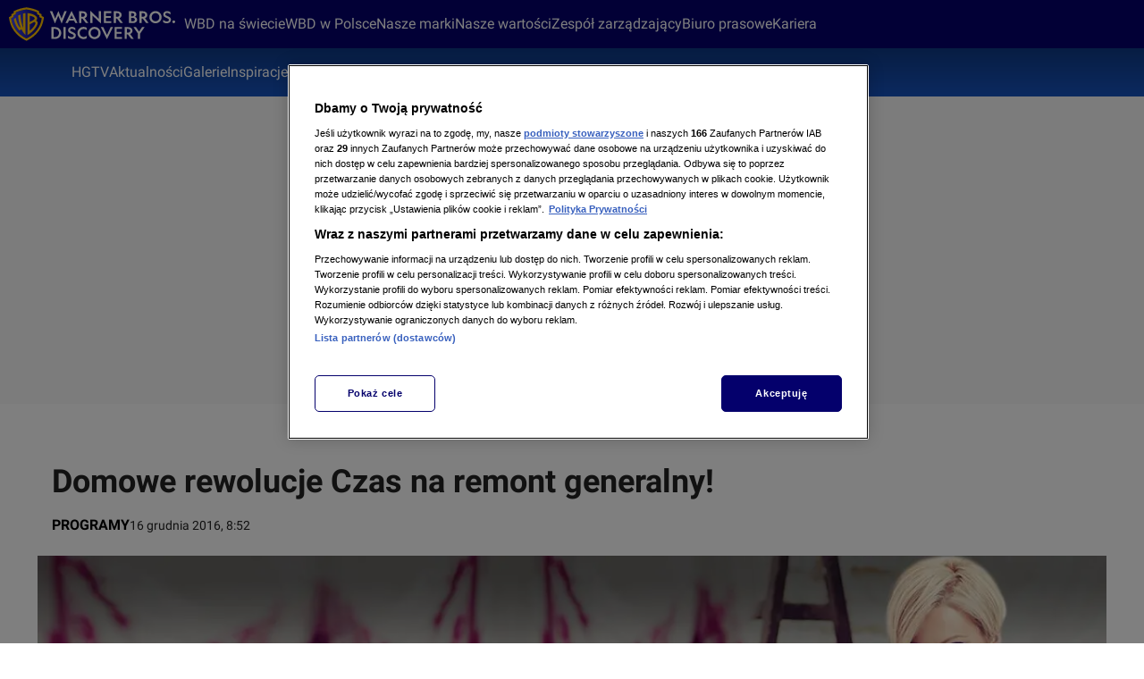

--- FILE ---
content_type: text/css; charset=UTF-8
request_url: https://hgtv.pl/_i/themes/wbd.7a6b7bca.css
body_size: 1989
content:
[data-ds-theme='wbd']{--ds-color-white:#fff;--ds-color-black:#000;--ds-color-yellow:#FFC200;--ds-color-gray-50:#f9f9f9;--ds-color-gray-75:#f1f1f1;--ds-color-gray-100:#e9e9e9;--ds-color-gray-200:#e0e0e0;--ds-color-gray-300:#bdbdbd;--ds-color-gray-400:#9e9e9e;--ds-color-gray-500:#757575;--ds-color-gray-600:#4d4d4d;--ds-color-gray-700:#424242;--ds-color-gray-800:#222;--ds-color-gray-900:#101010;--ds-color-gray:var(--ds-color-gray-500);--ds-color-blue-50:#E6EFFF;--ds-color-blue-500:#1653C0;--ds-color-blue-700:#0237C4;--ds-color-blue-800:#04006C;--ds-color-primary:var(--ds-color-blue-800);--ds-color-on-primary:var(--ds-color-white);--ds-color-weak-primary:rgba(4, 0, 108, 0.2);--ds-color-secondary:var(--ds-color-yellow);--ds-color-on-secondary:var(--ds-color-white);--ds-color-focused:#5690f7;--ds-outline-color:var(--ds-color-gray-200);--ds-outline-inverted-color:var(--ds-color-gray-800);--ds-overlay-color:rgb(0 0 0 / 70%);--ds-divider-color:var(--ds-color-gray-200);--ds-body-background:var(--ds-color-white);--ds-text-color:var(--ds-text-primary-color);--ds-text-shadow:none;--ds-text-primary-color:var(--ds-color-gray-800);--ds-text-secondary-color:var(--ds-color-gray-600);--ds-text-tertiary-color:var(--ds-color-gray-500);--ds-text-quaternary-color:var(--ds-color-gray-400);--ds-link-color:#0053cf;--ds-box-shadow:0 2px 4px 0 rgb(0 0 0 / 15%);--ds-surface-main-color:var(--ds-color-gray-50);--ds-surface-main-alt-color:var(--ds-color-gray-75);--ds-surface-container-color:var(--ds-color-white);--ds-surface-accent-color:var(--ds-color-blue-50);--ds-surface-accent-alt-color:var(--ds-color-blue-50);--ds-surface-contrast-color:var(--ds-color-blue-50);--ds-error-color-400:#fa3636;--ds-error-color-500:#ff0000;--ds-error-color-600:#cc0000;--ds-error-color:var(--ds-error-color-600);--ds-warning-color-300:#FFD602;--ds-warning-color-500:#ffae36;--ds-warning-color-600:#ff8800;--ds-warning-color:var(--ds-warning-color-600);--ds-success-color-500:#02C702;--ds-success-color-600:#007e33;--ds-success-color:var(--ds-success-color-600);--ds-info-color:#0099cc;--ds-border:solid 1px var(--ds-color-gray-100);--ds-border-radius:6px;--ds-icon-size:20px;--ds-icon-color:var(--ds-color-gray-800);--ds-icon-color-hover:var(--ds-color-black);--ds-font-family-fallback:Arial,sans-serif;--ds-font-family-primary:Roboto,var(--ds-font-family-fallback);--ds-font-family-secondary:monospace;--ds-font-weight-regular:400;--ds-font-weight-semibold:600;--ds-font-weight-bold:700;--ds-font-size-level-1:2.5rem/140%;--ds-font-size-level-2:2.25rem/130%;--ds-font-size-level-3:2rem/140%;--ds-font-size-level-4:1.875rem/140%;--ds-font-size-level-5:1.75rem/140%;--ds-font-size-level-6:1.625rem/140%;--ds-font-size-level-7:1.5rem/130%;--ds-font-size-level-8:1.375rem/140%;--ds-font-size-level-9:1.25rem/140%;--ds-font-size-level-10:1.125rem/140%;--ds-font-size-level-11:1rem/130%;--ds-font-size-level-12:0.875rem/140%;--ds-font-size-level-13:0.75rem/140%;--ds-font-size-level-14:0.625rem/130%;--ds-font-size-level-15:0.5rem/140%;--ds-font-size-level-9-2:1.25rem/150%;--ds-font-size-level-10-2:1.125rem/150%;--ds-font-size-level-11-2:1rem/150%;--ds-font-size-level-regular:var(--ds-font-size-level-11);--ds-font-root-size:16px;--ds-radius-l:8px;--ds-radius-m:4px;--nuvi-base-color:var(--ds-color-blue-800);}[data-ds-theme='wbd']:where(body){background:var(--ds-body-background);color:var(--ds-text-primary-color);font-family:var(--ds-font-family-primary);font-size:var(--ds-font-size-level-regular);}[data-ds-theme='wbd'] a,[data-ds-theme='wbd'] a:hover,[data-ds-theme='wbd'] a:link,[data-ds-theme='wbd'] a:visited{color:inherit;text-decoration:inherit;}[data-ds-theme='wbd'] .Label{--label-font-weight:var(--ds-font-weight-bold);--label-font-size:var(--ds-font-size-level-14);--label-background:transparent;--label-padding:0;--label-color:var(--ds-color-blue-700);}[data-ds-theme='wbd'] .Button{--button-height:40px;--button-border-radius:100px;--button-border:1px solid var(--button-background);--button-padding:0 24px;--button-start-icon-margin:0 4px 0 0;--button-end-icon-margin:0 0 0 4px;--button-font-size:var(--ds-font-size-level-12);--button-font-weight:var(--ds-font-weight-bold);--button-text-color:var(--ds-color-white);}@media (hover: hover){[data-ds-theme='wbd'] .Button:hover{--button-background:var(--ds-color-blue-700);}}[data-ds-theme='wbd'] .Button:active{--button-background:var(--ds-color-blue-500);}[data-ds-theme='wbd'] .Button.Button--disabled{--button-text-color:var(--ds-color-gray-400);--button-background:var(--ds-color-gray-100);}[data-ds-theme='wbd'] .Button.Button--secondary{--button-background:var(--ds-color-white);--button-border:solid 1px var(--ds-color-blue-500);--button-text-color:var(--ds-color-blue-700);}@media (hover: hover){[data-ds-theme='wbd'] .Button.Button--secondary:hover{--button-background:var(--ds-color-gray-50);}}[data-ds-theme='wbd'] .Button.Button--secondary:focus-visible{--button-border:var(--ds-color-gray-800) 1px solid;--button-text-color:var(--ds-color-gray-800);--button-background:var(--ds-color-white);outline:var(--ds-color-focused) 1px solid;}[data-ds-theme='wbd'] .Button.Button--secondary:active{--button-border:var(--ds-color-blue-500) 1px solid;--button-background:var(--ds-color-gray-100);outline:none;}[data-ds-theme='wbd'] .Button.Button--secondary.Button--disabled{--button-border:solid 1px var(--ds-color-gray-300);--button-background:var(--ds-color-white);--button-text-color:var(--ds-color-gray-400);}[data-ds-theme='wbd'] .Button.Button--tertiary{--button-background:transparent;--button-border:none;--button-text-color:var(--ds-color-blue-700);}@media (hover: hover){[data-ds-theme='wbd'] .Button.Button--tertiary:hover{--button-background:var(--ds-color-gray-50);}}[data-ds-theme='wbd'] .Button.Button--tertiary:active{--button-background:var(--ds-color-gray-100);}[data-ds-theme='wbd'] .Button.Button--tertiary.Button--disabled{--button-background:transparent;--button-text-color:var(--ds-color-gray-400);}[data-ds-theme='wbd'] .Button.Button--large{--button-height:45px;--button-font-size:var(--ds-font-size-level-11);--button-padding:12px 24px;}[data-ds-theme='wbd'] .Paragraph{--text-box-font-size:var(--ds-font-size-level-10);--text-box-padding:8px 0;}.ds-desktop [data-ds-theme='wbd'] .Paragraph{--text-box-font-size:var(--ds-font-size-level-9);}[data-ds-theme='wbd'] .Lead{--text-box-font-size:var(--ds-font-size-level-10);--text-box-padding:8px 0;}.ds-desktop [data-ds-theme='wbd'] .Lead{--text-box-font-size:var(--ds-font-size-level-7);--text-box-padding:16px 0;}[data-ds-theme='wbd'] .DesktopNavbar{--desktop-navbar-background:var(--ds-color-primary);--desktop-navbar-color:var(--ds-color-on-primary);}@media (hover: hover){[data-ds-theme='wbd'] .DesktopNavbar .NavbarItem:hover{--navbar-item-color:var(--ds-color-yellow);}}[data-ds-theme='wbd'] .DesktopNavbar .NavbarLogo{--navbar-logo-background:var(--ds-color-primary);--navbar-logo-icon-color:var(--ds-color-white);--navbar-logo-width:206px;}[data-ds-theme='wbd'] .DesktopNavbar .NavbarLogo .BrandLogo{--brand-logo-width:100%;--brand-logo-margin:16px 10px;}[data-ds-theme='wbd'] .MobileNavbar{--mobile-navbar-background:var(--ds-color-primary);--mobile-navbar-icons-color:var(--ds-color-on-primary);--mobile-navbar-logo-width:200px;--mobile-navbar-bottom-line-height:0;--mobile-navbar-height:52px;}[data-ds-theme='wbd'] .MobileNavbar a{color:inherit;}[data-ds-theme='wbd'] .MobileNavbar .NavbarLogo{--navbar-logo-width:200px;}[data-ds-theme='wbd'] .MobileNavbar .NavbarLogo .BrandLogo{--brand-logo-width:100%;--brand-logo-margin:0 12px;}[data-ds-theme='wbd'] .MobileNavbar .Label{display:none;}[data-ds-theme='wbd'] .MobileNavbar .CollapseBar{--collapse-bar-button-color:var(--ds-color-gray-800);--mono-icon-width:25px;--mono-icon-height:25px;}[data-ds-theme='wbd'] .MobileNavbar .MobileModal{--mobile-modal-background:var(--ds-color-gray-50);}[data-ds-theme='wbd'] .BannerHtml{--banner-html-color:var(--ds-color-blue-500);}[data-ds-theme='wbd'] .Sidebar{--sidebar-background:var(--ds-color-primary);--sidebar-color:var(--ds-color-white);}[data-ds-theme='wbd'] .Sidebar a{color:inherit;}[data-ds-theme='wbd'] .NarrowTeaser{--narrow-teaser-background:var(--ds-color-white);--narrow-teaser-color:var(--ds-text-primary-color);--narrow-teaser-border-radius:6px;--narrow-teaser-text-padding:0 0 0 12px;}.ds-desktop [data-ds-theme='wbd'] .NarrowTeaser{--narrow-teaser-background:var(--ds-color-blue-700);--narrow-teaser-color:var(--ds-color-white);--narrow-teaser-text-padding:16px;--narrow-teaser-margin:8px 0;}.ds-desktop [data-ds-theme='wbd'] .NarrowTeaser .NarrowTeaser-sponsoredLabel{--label-color:var(--ds-color-white);}.ds-desktop [data-ds-theme='wbd'] .NarrowTeaser .NarrowTeaser-galleryLabel{--label-background:var(--ds-color-blue-700);}[data-ds-theme='wbd'] .NarrowColumnSection .NarrowColumnSection-title{--text-box-padding:16px 0;}.ds-desktop [data-ds-theme='wbd'] .NarrowColumnSection .NarrowColumnSection-title{--text-box-color:var(--ds-color-blue-700);--text-box-font-weight:var(--ds-font-weight-bold);--text-box-font-size:var(--ds-font-size-level-8);--text-box-padding:0 0 16px;}[data-ds-theme='wbd'] .AccountLoginDesktop{--account-login-desktop-login-button-color:var(--ds-color-gray-900);}[data-ds-theme='wbd'] .SliderVideoItem{--slider-video-item-color:var(--ds-text-primary-color);--slider-video-item-active-color:var(--ds-color-blue-700);--slider-video-item-background-color:var(--ds-color-white);}[data-ds-theme='wbd'] .Slider{--slider-color:var(--ds-text-primary-color);--slider-prev-next-buttons-background-color:var(--ds-color-black);--slider-prev-next-buttons-hover-color:var(--ds-color-white);--slider-padding-horizontal:0;--slider-padding-vertical:0;}.ds-desktop [data-ds-theme='wbd'] .Slider{--slider-padding-horizontal:0;--slider-padding-vertical:0;}[data-ds-theme='wbd'] .Slider:not(.Slider--condensed){--slider-background-color:var(--ds-color-white);--slider-source-color:var(--ds-color-gray-500);}[data-ds-theme='wbd'] .Poll{--poll-background-color:var(--ds-color-white);--poll-label-color:var(--ds-color-white);--poll-label-background:var(--ds-color-primary);--poll-wrapper-border:1px solid var(--ds-color-primary);--poll-wrapper-border-radius:8px;--poll-question-font-color:var(--ds-color-primary);}[data-ds-theme='wbd'] .Poll .Option{--option-selection-color:var(--ds-color-primary);}[data-ds-theme='wbd'] .Poll .SocialShare{--social-share-color:var(--ds-color-primary);--social-share-styled-share-button-border-color:var(--ds-color-primary);}[data-ds-theme='wbd'] .Poll .PollAnswers{--poll-answers-result-font-color:var(--ds-color-primary);--poll-answers-result-background-color:none;--poll-answers-background-color:var(--ds-color-primary);}[data-ds-theme='wbd'] .FooterBar{--footer-bar-background:#030046;}[data-ds-theme='wbd'] .FooterBarItem{--footer-bar-item-color:var(--ds-color-yellow);--footer-bar-item-background:#030046;--footer-bar-item-active-color:var(--ds-color-yellow);--footer-bar-item-active-background:var(--ds-color-blue-800);}[data-ds-theme='wbd'] .FooterContent{--footer-content-background:var(--ds-color-blue-800);}[data-ds-theme='wbd'] .FooterContent a[href^='mailto:']{color:var(--ds-color-yellow);}[data-ds-theme='wbd'] .FooterContent .TextBox{color:var(--ds-color-white);}[data-ds-theme='wbd'] .FooterContent .TextBox:is(a, a:link, a:visited){color:var(--ds-color-white);}[data-ds-theme='wbd'] .FooterContent .TextBox[href^='mailto:']:is(a, a:link, a:visited){color:var(--ds-color-yellow);}.ds-desktop [data-ds-theme='wbd'] .FooterCopyrights{--footer-copyrights-color:var(--ds-color-white);}[data-ds-theme='wbd'] .AvatarMonoIcon{--avatar-mono-icon-color:var(--ds-color-blue-700);}[data-ds-theme='wbd'] a.ds-link,[data-ds-theme='wbd'] a.ds-link:visited,[data-ds-theme='wbd'] a.ds-link:link{color:var(--ds-link-color);text-decoration:inherit;}[data-ds-theme='wbd'] a.ds-link:hover{color:var(--ds-link-color);text-decoration:underline;}